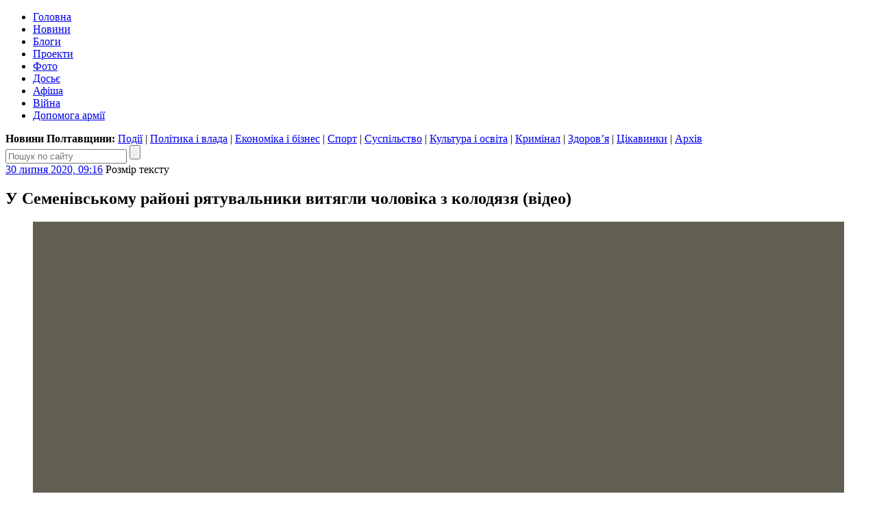

--- FILE ---
content_type: text/html; charset=UTF-8
request_url: https://poltava.to/news/56664/
body_size: 17643
content:
<!DOCTYPE html>
<html lang="uk">
<head>
	<meta charset="utf-8" /><meta name="viewport" content="width=device-width, initial-scale=1, maximum-scale=2" />
	<title>У Семенівському районі рятувальники витягли чоловіка з колодязя (відео) / Полтавщина</title>
	<link rel="apple-touch-icon" sizes="180x180" href="/favicons/apple-touch-icon.png?v=2">
<link rel="icon" type="image/png" sizes="32x32" href="/favicons/favicon-32x32.png?v=2">
<link rel="icon" type="image/png" sizes="16x16" href="/favicons/favicon-16x16.png?v=2">
<link rel="manifest" href="/favicons/site.webmanifest?v=2">
<link rel="mask-icon" href="/favicons/safari-pinned-tab.svg?v=2" color="#004080">
<link rel="shortcut icon" href="/favicons/favicon.ico?v=2">
<meta name="msapplication-TileColor" content="#004080">
<meta name="msapplication-config" content="/favicons/browserconfig.xml?v=2">
<meta name="theme-color" content="#004080"><meta property="article:author" content="https://www.facebook.com/poltava.news" /><meta property="og:site_name" content="Інтернет-видання «Полтавщина»" /><meta property="og:title" content="У Семенівському районі рятувальники витягли чоловіка з колодязя (відео)" /><meta property="og:url" content="https://poltava.to/news/56664/" /><meta property="og:image" content="https://i1.poltava.to/uploads/2020/07/2020-07-30/kolodyaz.jpg" /><meta property="og:description" content="29 липня поблизу села Устимівка Семенівського району в колодязя впав 58-річний чоловік" /><meta property="og:type" content="article" /><meta property="fb:pages" content="116123688447033" /><link rel="stylesheet" type="text/css" href="https://i1.poltava.to/minify2/04220cf24bf1c4a00a8247bd62506ed1.css" /><script src="https://i1.poltava.to/js2/jquery-3.3.1.min.js"></script><script src="https://i1.poltava.to/js2/jquery.scrollTo.min.js"></script><script src="https://i1.poltava.to/minify2/2c60fd271cd85e4ebd1a94f3122a322d.js"></script>
	<!--[if lt IE 9]><script src="https://i1.poltava.to/js2/html5.js"></script><![endif]-->
	
<!-- Google tag (gtag.js) -->
<script async src="https://www.googletagmanager.com/gtag/js?id=G-1QHPF5KQTV"></script>
<script>
  window.dataLayer = window.dataLayer || [];
  function gtag(){dataLayer.push(arguments);}
  gtag('js', new Date());

  gtag('config', 'G-1QHPF5KQTV');
</script>

<!-- Global site tag (gtag.js) - Google Analytics -->
<script async src="https://www.googletagmanager.com/gtag/js?id=UA-11839115-1"></script>
<script>
  window.dataLayer = window.dataLayer || [];
  function gtag(){dataLayer.push(arguments);}
  gtag('js', new Date());

  gtag('config', 'UA-11839115-1');
</script>

</head>
<body data-ts="1769150070" data-dt="2026-01-23 08:34:30">
<div id="slideout-panel" class="template-width-limit">
	
<div data-place="top" class="bn bn-top"></div>


<div class="desktop-header-tools">
	<div class="float-left">
	</div>
	<div class="float-right">
		
	</div>
	<div class="clear-both"></div>
</div>


<header class="template-header">
	
	
<div class="mobile-header-tools user-select-none">
	<div class="float-left">
		<span id="slideout-button" class="icon icon-menu"></span>
		
		<a href="//poltava.to/tema/" class="icon icon-mail"></a>
	</div>
	<div class="float-right">
		<a href="//poltava.to/search/" class="icon icon-search"></a>
		
<a href="//poltava.to/login/" class="icon icon-login"></a>

	</div>
	<div class="clear-both"></div>
</div>


	<div class="clear-both"></div>
	
	<div class="template-header-table">
		<div class="template-header-row">

			<div class="logo-holder">
				<a href="//poltava.to/" class="logo"></a>
			</div>

			<nav class="site-navigation">
				<ul class="main-menu"><li class="tab desktop-only"><a href="//poltava.to/">Головна</a></li><li class="tab tab-active"><a href="//poltava.to/news/">Новини</a></li><li class="tab"><a href="//blog.poltava.to/">Блоги</a></li><li class="tab"><a href="//poltava.to/project/">Проекти</a></li><li class="tab"><a href="//poltava.to/photo/">Фото</a></li><li class="tab secondary"><a href="//poltava.to/dossier/">Досьє</a></li><li class="tab secondary"><a href="//poltava.to/afisha/">Афіша</a></li><li class="tab desktop-only"><a href="//poltava.to/tag/2320/">Війна</a></li><li class="tab desktop-only"><a href="//poltava.to/tag/1278/">Допомога армії</a></li></ul>
			</nav>

		</div>
	</div>

	<div class="submenu desktop-only"><strong>Новини Полтавщини: </strong><a href="//poltava.to/news/events/" class="current">Події</a> | <a href="//poltava.to/news/politics-and-government/">Політика і влада</a> | <a href="//poltava.to/news/economics-and-business/">Економіка і бізнес</a> | <a href="//sport.pl.ua/">Спорт</a> | <a href="//poltava.to/news/society/">Суспільство</a> | <a href="//poltava.to/news/culture-and-education/">Культура і освіта</a> | <a href="//poltava.to/news/crime/">Кримінал</a> | <a href="//poltava.to/news/health/">Здоров’я</a> | <a href="//poltava.to/news/interesting/">Цікавинки</a> | <a href="//poltava.to/archive/2026/">Архів</a></div>
<div class="header-search">
	<form action="//poltava.to/search/" method="get" class="search-form relative">
		<input name="q" type="text" maxlength="100" placeholder="Пошук по сайту" class="search-line" />
		<input type="submit" value="" title="Знайти" class="search-button" />
	</form>
</div>


</header>

<div class="template-body-left-holder">
	<div class="template-body-left">
		
<div class="template-content-holder">
	<div data-min-height="1550" class="template-content"><div class="tblock tblock-sm vertical-margin detail-content"><div class="clear-both tblock-fixer"></div><div class="tblock-header"><div class="content-header"><time datetime="2020-07-30T09:16:38+03:00" class="tblock-date content-date"><a href="https://poltava.to/archive/2020/7/30/">30 липня 2020, 09:16</a></time>
<span class="display-table content-font">
	<span class="display-row">
		<span class="display-cell">Розмір тексту</span>
		<span class="display-cell"><span class="icon icon-zoom-in"></span></span>
		<span class="display-cell"><span class="icon icon-zoom-out"></span></span>
	</span>
</span>
<span class="content-print"></span><div class="clear-both"></div></div></div><div class="tblock-body"><div class="tblock-content"><article lang="uk" class="wym content with-top-media"><h1 class="content-padding">У Семенівському районі рятувальники витягли чоловіка з колодязя (відео)</h1>
<figure>
	<div class="top-media-container" style="background-color: #615e52;">
		<div class="out"></div><div class="in"></div>
		<div class="oembed-media">
			
<div class="video">
	<div class="video-width-limit" style="max-width: 1328px;">
		<div class="video-container" style="padding-bottom: 56.5%;">
			<iframe src="https://www.youtube.com/embed/_asFK-Etuco" frameborder="0" allow="accelerometer; autoplay; clipboard-write; encrypted-media; gyroscope; picture-in-picture" allowfullscreen style="border: none; overflow: hidden; position: absolute; left: 0; top: 0; width: 100%; height: 100%;"></iframe>
		</div>
	</div>	
</div>
		</div>
		<div class="in"></div><div class="out"></div>
	</div>
	
</figure>
<div class="content-padding"><div class="content-intro"><p>29 липня поблизу села Устимівка Семенівського району в колодязя впав 58-річний чоловік</p>			</div><p>Бійці ДСНС, які прибули на виклик, встановили, що чоловік чистив колодязь від мулу, впав на дно колодязя, зламав ногу і не зміг самостійно вибратись. Про це повідомили в управлінні ДСНС у Полтавській області. Рятувальники з 8-го Державного пожежно-рятувального посту витягли чоловіка з колодязя та передали працівникам швидкої медичної допомоги.</p>

<p>Стан здоров’я чоловіка — середньої тяжкості.</p>			</div></article><div class="content-padding mobile-only content-mobile-info"><time datetime="2020-07-30T09:16:38+03:00">30 липня 2020, 09:16</time></div><div class="bn bn-content"></div>
<div class="content-padding">
	<div data-url="https://poltava.to/news/56664/" data-type="news" data-id="56664" data-fb="24" class="content-extension share-buttons"></div><div class="content-telegram"></div>
	<div class="content-orphus"></div>
	<div class="content-extension"><h3>Читайте також:</h3><ul><li><a href="https://poltava.to/news/56650/">У Лохвицькому районі на краю поля згорів автомобіль Geely</a> <span class="date">29 липня 2020, 09:56</span></li><li><a href="https://poltava.to/news/56643/">У Зіньківському районі через необережність згорів гектар стерні</a> <span class="date">28 липня 2020, 17:19</span></li><li><a href="https://poltava.to/news/56634/">У Чутовому рятувальники ліквідували пожежу в автомобілі</a> <span class="date">28 липня 2020, 08:48</span></li></ul></div><div class="content-extension"><span class="bold">Теги:</span> <a href="/tag/1121/">ДСНС</a></div>
</div></div></div><div class="tblock-footer">
<div id="comments" data-type="news" data-id="56664" data-email="0" data-noreply="0">
	<div class="clear-both"></div>
	
	<div class="comments-welcome">
		<div class="float-left">
			<a name="comments" href="#comments">Коментарі</a> (<a href="#comments" class="num-comments">4</a>)
		</div>
		<div class="float-right">
			<a href="#comments">Вислови свою думку!</a>
		</div>
		<div class="clear-both"></div>

	</div>

	<div class="clear-both"></div>
</div> </div><div class="clear-both tblock-fixer"></div></div></div>
</div>

<div class="bn bn-lenta"></div>

<div class="template-lenta-holder">
	<div class="template-lenta">
		<section data-noindex="1" class="tblock tblock-sm vertical-margin lenta lenta-index"><div class="clear-both tblock-fixer"></div><div class="tblock-header">
<div class="display-table">
	<div class="display-row">
		<div class="display-cell tblock-header-cell tblock-label-cell">
			
<div class="tblock-title-label">
	<div class="display-table">
		<div class="display-row">
			<div class="display-cell tblock-title-cell">
				<h2 class="tblock-title">Останні новини</h2>
			</div>
			<div class="display-cell tblock-icons-cell">
				<div class="tblock-header-icons">
					<a href="/rss/news.xml" class="icon icon-rss" title="RSS"></a>
				</div>
			</div>
		</div>
	</div>
</div>

		</div>
		
	</div>
</div>
</div><div class="tblock-body"><div data-stream="[base64]/[base64]/[base64]/[base64]/Qu9Cw0L3Rg9GUINC90LDQtNCw0YLQuCDRgtC10L/Qu9C+0LXQvdC10YDQs9C+IDTCoNC80LvQvSDQs9GA0L0g0L3QsMKg0L/RgNC40LTQsdCw0L3QvdGPINCz0LDQt9C+0L/[base64]/0YDQvtGI0YPRlCDQs9GA0L7QvNCw0LTRgyDQtNC+0LvRg9GH0LjRgtC40YHRjCDQtNC+wqDQvtCx0LPQvtCy0L7RgNC10L3QvdGPINCx0YPQtNGW0LLQvdC40YbRgtCy0LAg0J/[base64]/QvtC70LXQs9C70L7Qs9C+INCT0LXRgNC+0Y8g0L/RgNCw0YbRjtGUINGE0LDRhdGW0LLRhtC10Lwg0ZbQtyDRgdGD0L/[base64]/RgNC+INCh0L7QsdC+0YDQvdGW0YHRgtGMLCDQv9Cw0LzigJnRj9GC0Ywg0ZYg0LLRltC00L/[base64]/QvtCy0ZbQtNCw0LvRjNC90L7RgdGC0ZYg0LfQsCDCq9Cy0LjRgNGW0YjQtdC90L3Rj8K7INGB0L/RgNCw0LIg0L/RgNC+INC/4oCZ0Y/[base64]/0ZbQu9GM0L3QtcK7INC30L3Rj9C70L4g0LTQvtC60YPQvNC10L3RgtCw0LvRjNC90LjQuSDRhNGW0LvRjNC8INC/0YDQviDQnNCw0LrRg9GF0ZbQstGB0YzQutC1INGB0LzRltGC0YLRlNC30LLQsNC70LjRidC1INGC0LDCoNC50L7Qs9C+INCy0L/[base64]/RgNC10LTRgdGC0LDQstC90LjQutGW0LIg0J/[base64]/QusKg0L/[base64]/[base64]/[base64]/QvtCx0LvQuNC30YMg0J/QuNGA0Y/[base64]/RgNC40L/[base64]/[base64]/RltC70YzQs9C+0LLQuNC60ZbQsiDRg8Kg0J/QvtC70YLQsNCy0ZYg0YDQsNGF0YPQstCw0YLQuNC80YPRgtGMIMKr0LfRlsKg0YHRgtC10LvRlsK7wqDigJQg0YfQtdGA0LPQvtCy0LAg0LLRltC00L/[base64]/0LXQudGB0YzQutCwINCh0L7Qu9GW0LTQsNGA0L3RltGB0YLRjDo8L3NwYW4+INCd0ZbQvdCwINCu0LbQsNC90ZbQvdCwINC30LDQutC70LjQutCw0ZQg0YHQutCw0YHRg9Cy0LDRgtC4INC/0L7QtNCw0YLQutC+0LLRliDRiNGC0YDQsNGE0Lgg0LfQsCDQvdC10YHQstC+0ZTRh9Cw0YHQvdGDINC/[base64]/[base64]/QvtC70YLQsNCy0LDQvtCx0LvQtdC90LXRgNCz0L7Cuzog0L/RgNC4INC/0LXRgNC10L/[base64]/QvtCx0LvQuNC30YMg0J/[base64]/[base64]/RgNC+0LLQsNC70LjQstGB0Y8g0LLQtNGA0YPQs9C1OiDQv9C+0YLQtdC90YbRltC50L3RliDRg9GH0LDRgdC90LjQutC4INGB0YLQsNCy0LjQu9C4INC/0LjRgtCw0L3QvdGPLCDQsNC70LUg0L/RgNC+0L/[base64]/[base64]/[base64]/[base64]/0YPRgNC60L46PC9zcGFuPiDQntC70LXQutGB0ZbQuSDQp9C10L/Rg9GA0LrQvjog0L3QsNGA0L7QtNC90ZYg0Y/[base64]/RgNGD0L3RltCy0YbRliDRgNC+0LfQs9C+0YDRgtCw0Y7RgtGMINC00L7QtNCw0YLQutC+0LLQuNC5INC/0YPQvdC60YIg0L3QtdC30LvQsNC80L3QvtGB0YLRliDRh9C10YDQtdC3INC/[base64]/[base64]/[base64]/[base64]/QvtGB0LvRg9Cz0Lgg0LTQu9GPINCy0LXRgtC10YDQsNC90ZbQsjog0L/RgNC+0LHQu9C10LzQuCwg0Y/[base64]/[base64]/Rh9GW0Lkg0LvRltC60LDRgNC90ZYg0L/[base64]/[base64]/[base64]/[base64]/[base64]/RltGF0L7RgtGWLCDRlsKg0LzQtdC90ZYg0YDQtdCw0LvRjNC90L4g0L/QvtC00L7QsdCw0LvQvtGB0Y/CuyzCoOKAlCDRgtC10YDQvtCx0L7RgNC+0L3QtdGG0Ywg0JTQvtC90LHQsNGB0YMg0L/[base64]/[base64]/[base64]/0LXQudGB0YzQutC+0Zcg0YLQsCDQm9GP0LvRliDQo9Cx0LjQudCy0L7QstC6INC30ZbRgtC60L3Rg9C70LjRgdGPINC00LLQsCDQsNCy0YLQvjog0L/QvtGI0LrQvtC00LbQtdC90L4g0LXQu9C10LrRgtGA0L7QvtC/[base64]/[base64]/RhSDQn9C+0LvRgtCw0LLQuCDQsdGD0LTQtSDQvtCx0LzQtdC20LXQvdC1INCy0L7QtNC+0L/[base64]/QvtGX0LfQtNC60LAg0L/[base64]/QvtCy0YLQvtGA0L3QviDQt9GD0L/QuNC90Y/[base64]/RltC90LMgwqvQntGB0YLRgNGW0LLCuzo8L3NwYW4+INCU0ZbQstC+0YfQuNC5INCy0ZbQtNC/0L7Rh9C40L3QvtC6INC90LAg0L/[base64]/QvtCy0ZbQtNCw0LvRjNC90LjQuSDQsdGW0LfQvdC10YEsINGP0LrQuNC5INC/[base64]/[base64]/[base64]/QvtGC0YPQttC90L7RgdGC0ZYg0LTQu9GPINC/0ZbQtNC/[base64]/[base64]/[base64]/QvtC70YLQsNCy0YHRjNC60ZbQuSDQntCS0JAg0L/Qu9Cw0L3Rg9GO0YLRjCDQstGW0LTQvdC+0LLQuNGC0Lgg0YnQvtGC0LjQttC90LXQstGWINCw0L/[base64]/QvtC70YLQsNCy0YHRjNC60LAg0LzRltGB0YzQutGA0LDQtNCwOiDQvNC4wqDQvdC10LPQsNC50L3QviDQstGW0LTRgNC10LDQs9GD0LLQsNC70Lgg0L3QsMKg0LTQvtGA0YPRh9C10L3QvdGPINGJ0L7QtNC+INC30LzQtdC90YjQtdC90L3RjyDRgdGD0LHRgdC/[base64]/0LXQudGB0YzQutCwINCj0LrRgNCw0ZfQvdCwOjwvc3Bhbj4g0KHQtdGA0LPRltC5INCT0LvQvtCx0LAg0L/RgNC+0LTQvtCy0LbRg9GUINC/0ZbQtNGC0YDQuNC80YPQstCw0YLQuCDQl9Ch0KMg0JTQvtC90LXRhtGM0LrQvtCz0L4g0L3QsNC/[base64]/RgNCw0LLQu9GW0L3QvdGWINCW0JrQkyDQn9C+0LvRgtCw0LLRgdGM0LrQvtGXINC80ZbRgdGM0LrRgNCw0LTQuCDQstGW0LTQv9C+0LLRltC70Lgg0J7QktCQLCDRidC+wqDQv9C10YDQtdGA0L7Qt9C/[base64]/[base64]/0LvQvtC10L3QtdGA0LPQvsK7INC60ZbQu9GM0LrQsCDQutC+0YLQtdC70LXQvdGMINCy0ZbQtNC90L7QstC70Y7RjtGC0Ywg0YDQvtCx0L7RgtGDINC/0ZbRgdC70Y8g0LfRg9C/[base64]/[base64]/QvtC70YLQsNCy0YnQuNC90ZYg0LfRliDRgdCy0ZbRgtC70L7QvDwvYT4NCgk8L3NwYW4+DQo8L2xpPjwvdWw+" class="tblock-content tblock-content-bg lenta-content"></div></div><div class="tblock-footer">
<div class="display-table nav-buttons lenta-buttons">
	<div class="display-row">
		<div class="display-cell">
			<a href="/news/" data-loading="Завантаження..." data-end="Кінець стрічки" data-type="index" data-source="" data-dt="2026-01-20 17:46:00" class="tbutton tbutton-active more-button">Більше новин</a>
		</div>
		<div class="display-cell">
			<a href="/archive/2026/" class="tbutton tbutton-active">Архів</a>
		</div>
	</div>
</div>
</div><div class="clear-both tblock-fixer"></div></section>
	</div>
</div>

<div class="clear-both"></div>

	</div>
</div>
<div class="template-body-right">
	<div class="template-sidebar vertical-margin"><div data-place="right" class="bn bn-sidebar"></div><div data-place="right" class="bn bn-sidebar"></div><div data-place="right" class="bn bn-sidebar"></div><div data-place="right" class="bn bn-sidebar"></div><div data-place="right" class="bn bn-sidebar"></div><div data-place="right" class="bn bn-sidebar"></div></div>
</div>
<div class="clear-both"></div>

<div data-place="bottom" class="bn bn-bottom"></div>
<footer class="template-footer">

	<div class="footer-mobile"><ul><li><a href="//poltava.to/news/">Новини Полтави</a></li><li><a href="//poltava.to/project/">Спецпроекти</a></li><li><a href="//blog.poltava.to/">Блоги</a></li><li><a href="//poltava.to/photo/">Фоторепортажі</a></li><li><a href="//poltava.to/archive/2026/">Архів матеріалів</a></li></ul><div class="footer-social-icons"><a href="https://www.facebook.com/poltava.news" class="social-icon social-icon-facebook" title="Наша сторінка у Facebook"></a><a href="https://t.me/poltava_to" class="social-icon social-icon-telegram" title="Наш канал у Telegram"></a><a href="https://www.instagram.com/poltava.to/" class="social-icon social-icon-instagram" title="Наша сторінка в Instagram"></a></div></div>

	<div class="footer-table">
		<div class="footer-row">

			<div class="footer-left">
				<p class="footer-copyright">© 2009 – 2026 Інтернет-видання «Полтавщина»</p>
				<div class="footer-eula">
					<p>Використання матеріалів інтернет-видання «Полтавщина» на інших сайтах дозволяється лише за наявності гіперпосилання на сайт <a href="//poltava.to/" style="text-decoration:none;">poltava.to</a>, не закритого для індексації пошуковими системами; у друкованих виданнях — лише за погодженням з редакцією.</p>
					<p>Матеріали, позначені написом або значком <span class="ad-sign" style="float: none; display: inline-block;"></span>, опубліковані на комерційній основі.</p>
					<p>Матеріали, позначені значком <span class="smile-sign" style="float: none; display: inline-block;"></span>, є першоквітневими жартами.</p>
					<p>Матеріали, розміщені в розділах «Проекти» та «Блоги», публікуються за ініціативи сторонніх осіб і не є редакційними.</p>
					<p>Редакція інтернет-видання «Полтавщина» не несе відповідальності за зміст коментарів, розміщених користувачами сайту. Редакція не завжди поділяє погляди авторів публікацій.</p>
				</div>
			</div>
			
			<div class="footer-middle">
				<p>
					Редакція – <span data-email="editor.poltava.to[at]gmail.com" class="template-email"></span><br />
					Телефон редакції – <span class="nowrap">(095) 794-29-25</span>
				</p>
				<p>
					Реклама на сайті – <span data-email="reklama.poltava.to[at]gmail.com" class="template-email"></span>, <span class="nowrap">(095) 750-18-53</span>
				</p>
				
				<div id="footer-social"></div>
			</div>

			<div class="footer-right">
				<p><!-- I.UA counter --><a href="https://www.i.ua/" target="_blank" onclick="this.href='https://i.ua/r.php?68823';" title="Rated by I.UA">
<script type="text/javascript"><!--
iS='http'+(window.location.protocol=='https:'?'s':'')+
'://r.i.ua/s?u68823&p4&n'+Math.random();
iD=document;if(!iD.cookie)iD.cookie="b=b; path=/";if(iD.cookie)iS+='&c1';
iS+='&d'+(screen.colorDepth?screen.colorDepth:screen.pixelDepth)
+"&w"+screen.width+'&h'+screen.height;
iT=iR=iD.referrer.replace(iP=/^[a-z]*:\/\//,'');iH=window.location.href.replace(iP,'');
((iI=iT.indexOf('/'))!=-1)?(iT=iT.substring(0,iI)):(iI=iT.length);
if(iT!=iH.substring(0,iI))iS+='&f'+escape(iR);
iS+='&r'+escape(iH);
iD.write('<img src="'+iS+'" border="0" width="88" height="31" />');
//--></script></a><!-- End of I.UA counter --></p>
			</div>

		</div>
	</div>
</footer>

</div>
			
<div id="slideout-menu" class="slideout-menu-hidden">

	<div class="slideout-margin">

		<h3 class="vertical-margin small-title"><a href="//poltava.to/">Полтавщина</a>:</h3>

		<ul class="vertical-margin">
			<li><a href="//poltava.to/news/">Новини</a>
<ul class="mobile-submenu">
	<li><a href="//poltava.to/news/events/">Події</a></li>
	<li><a href="//poltava.to/news/politics-and-government/">Політика і влада</a></li>
	<li><a href="//poltava.to/news/economics-and-business/">Економіка і бізнес</a></li>
	<li><a href="//sport.pl.ua/">Спорт</a></li>
	<li><a href="//poltava.to/news/society/">Суспільство</a></li>
	<li><a href="//poltava.to/news/culture-and-education/">Культура і освіта</a></li>
	<li><a href="//poltava.to/news/crime/">Кримінал</a></li>
	<li><a href="//poltava.to/news/health/">Здоров’я</a></li>
	<li><a href="//poltava.to/news/interesting/">Цікавинки</a></li>
</ul></li>
			<li><a href="//poltava.to/project/">Проекти</a></li>
			<li><a href="//blog.poltava.to/">Блоги</a></li>
			<li><a href="//poltava.to/photo/">Фоторепортажі</a></li>
			<li><a href="//poltava.to/archive/2026/">Архів</a></li>			
		</ul>

		<div class="slideout-contacts">
<p>Наш e-mail: <span data-email="editor.poltava.to[at]gmail.com" class="template-email"></span></p>
<p>Телефон редакції: <a href="tel:+380957942925">(095)&nbsp;794-29-25</a></p>
<p>Реклама на сайті: <span data-email="reklama.poltava.to[at]gmail.com" class="template-email"></span> <a href="+380957501853">(095)&nbsp;750-18-53</a></p>
		</div>

		<div style="margin: 1em 0;">
			<a href="//poltava.to/tema/" class="tbutton tbutton-active">Запропонувати тему</a>
		</div>

		<div class="slideout-social-icons"><a href="https://www.facebook.com/poltava.news" class="social-icon social-icon-facebook" title="Наша сторінка у Facebook"></a><a href="https://t.me/poltava_to" class="social-icon social-icon-telegram" title="Наш канал у Telegram"></a><a href="https://www.instagram.com/poltava.to/" class="social-icon social-icon-instagram" title="Наша сторінка в Instagram"></a></div>

	</div>

</div>
<script>var bn_data="[base64]/[base64]"; var bn_code="none";</script>
</body>
</html>